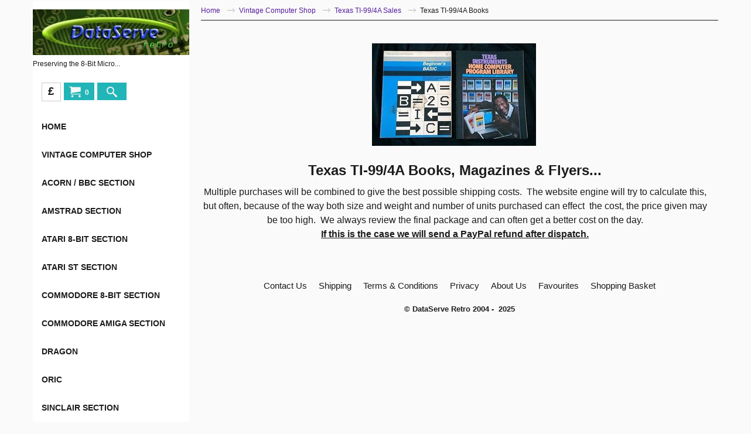

--- FILE ---
content_type: text/html
request_url: https://www.dataserve-retro.co.uk/contents/en-uk/d-33.html
body_size: 4832
content:
<ul class="idx2List"><li class="GC32"><a id="idx2D-2" sf:object="idx2" class="idx2" href="../../index.html" title=""><span>Home </span></a></li><li class="GC32"><a id="idx2D214" sf:object="idx2" class="idx2" href="d214_Retro-Computer-Shop.html" title=""><span>Vintage Computer Shop</span></a><ul><li class="GC34"><a id="idx2SubD11" sf:object="idx2Sub" class="idx2Sub" href="d11.html" title="Dataserve Retro shop and shipping details ..."><img src="../media/trans.gif" data-echo="../media/k_DataServe-Retro-Computer-Shop-228x152-2.jpg" id="ID11" name="ID11" border="0" alt="Dataserve Retro shop and shipping details ..." title="Dataserve Retro shop and shipping details ..." width="228" height="152" /><span>Shop Sales &amp; Shipping Details</span></a></li><li class="GC34"><a id="idx2SubD119" sf:object="idx2Sub" class="idx2Sub" href="d119.html" title=" All Acorn Electron Sales"><img src="../media/trans.gif" data-echo="../media/k_Electron-side-360x200.jpg" id="ID119" name="ID119" border="0" alt=" All Acorn Electron Sales" title=" All Acorn Electron Sales" width="360" height="200" /><span>Acorn Electron Sales</span></a><ul><li class="GC34"><a id="idx2SubD120" sf:object="idx2Sub" class="idx2Sub" href="d120.html" title="Acorn Electron systems, original manuals & system software..."><img src="../media/trans.gif" data-echo="../media/k_Acorn-Electron-228x152.jpg" id="ID120" name="ID120" border="0" alt="Acorn Electron systems, original manuals & system software..." title="Acorn Electron systems, original manuals & system software..." width="228" height="152" /><span>Acorn Electron Computers, Manuals &amp; System Software</span></a></li><li class="GC34"><a id="idx2SubD121" sf:object="idx2Sub" class="idx2Sub" href="d121.html" title="Electron spares, components, cables, leads & peripherals..."><img src="../media/trans.gif" data-echo="../media/k_Electron-Board-228x152.jpg" id="ID121" name="ID121" border="0" alt="Electron spares, components, cables, leads & peripherals..." title="Electron spares, components, cables, leads & peripherals..." width="228" height="152" /><span>Acorn Electron Spares &amp; Peripherals</span></a></li><li class="GC34"><a id="idx2SubD122" sf:object="idx2Sub" class="idx2Sub" href="d122.html" title="Acorn Electron software, games & utilities"><img src="../media/trans.gif" data-echo="../media/k_Electron-Games-228x152.png" id="ID122" name="ID122" border="0" alt="Acorn Electron software, games & utilities" title="Acorn Electron software, games & utilities" width="228" height="152" /><span>Acorn Electron Software</span></a></li><li class="GC34"><a id="idx2SubD123" sf:object="idx2Sub" class="idx2Sub" href="d123.html" title="Acorn Electron Books, Magazines & Leaflets..."><img src="../media/trans.gif" data-echo="../media/k_Acorn_Electron_Books-228x152.jpg" id="ID123" name="ID123" border="0" alt="Acorn Electron Books, Magazines & Leaflets..." title="Acorn Electron Books, Magazines & Leaflets..." width="228" height="152" /><span>Acorn Electron Books</span></a></li></ul></li><li class="GC34"><a id="idx2SubD127" sf:object="idx2Sub" class="idx2Sub" href="d127.html" title="All BBC Micro & Master Sales"><img src="../media/trans.gif" data-echo="../media/k_bbcmicro-360x200.jpg" id="ID127" name="ID127" border="0" alt="All BBC Micro & Master Sales" title="All BBC Micro & Master Sales" width="360" height="200" /><span>BBC Micro Sales</span></a><ul><li class="GC34"><a id="idx2SubD129" sf:object="idx2Sub" class="idx2Sub" href="d129.html" title="BBC Micro & Master systems, original manuals & system software..."><img src="../media/trans.gif" data-echo="../media/k_BBC-Model-B-228x152.jpg" id="ID129" name="ID129" border="0" alt="BBC Micro & Master systems, original manuals & system software..." title="BBC Micro & Master systems, original manuals & system software..." width="228" height="152" /><span>BBC Micro &amp; Master Computers, Manuals &amp; System Software</span></a></li><li class="GC34"><a id="idx2SubD17" sf:object="idx2Sub" class="idx2Sub" href="d17.html" title="BBC Micro / Master spares, components, cables, leads & peripherals..."><img src="../media/trans.gif" data-echo="../media/k_BBC-PSU-228x152.jpg" id="ID17" name="ID17" border="0" alt="BBC Micro / Master spares, components, cables, leads & peripherals..." title="BBC Micro / Master spares, components, cables, leads & peripherals..." width="228" height="152" /><span>BBC Micro &amp; Master - Spares &amp; Peripherals</span></a></li><li class="GC34"><a id="idx2SubD208" sf:object="idx2Sub" class="idx2Sub" href="d208.html" title="BBC Micro software, games & utilities..."><img src="../media/trans.gif" data-echo="../media/k_Elite-228x152.jpg" id="ID208" name="ID208" border="0" alt="BBC Micro software, games & utilities..." title="BBC Micro software, games & utilities..." width="228" height="152" /><span>BBC Micro - Software</span></a><ul><li class="GC34"><a id="idx2SubD128" sf:object="idx2Sub" class="idx2Sub" href="d128.html" title="BBC Micro Software, Games & Utilities on Cassette"><img src="../media/trans.gif" data-echo="../media/k_Repton-3-225x152.jpg" id="ID128" name="ID128" border="0" alt="BBC Micro Software, Games & Utilities on Cassette" title="BBC Micro Software, Games & Utilities on Cassette" width="228" height="152" /><span>BBC Micro Software on Cassette</span></a></li><li class="GC34"><a id="idx2SubD207" sf:object="idx2Sub" class="idx2Sub" href="d207.html" title="BBC Micro Software, Games & Utilities on Disk..."><img src="../media/trans.gif" data-echo="../media/k_300px-Elitebox-225x152.jpg" id="ID207" name="ID207" border="0" alt="BBC Micro Software, Games & Utilities on Disk..." title="BBC Micro Software, Games & Utilities on Disk..." width="228" height="152" /><span>BBC Micro Software on Disk</span></a></li></ul></li><li class="GC34"><a id="idx2SubD131" sf:object="idx2Sub" class="idx2Sub" href="d131.html" title="BBC Micro & Master - Books, Magazines & Flyers..."><img src="../media/trans.gif" data-echo="../media/k_BBC_Micro_Books-228x152.png" id="ID131" name="ID131" border="0" alt="BBC Micro & Master - Books, Magazines & Flyers..." title="BBC Micro & Master - Books, Magazines & Flyers..." width="228" height="152" /><span>BBC Micro &amp; Master - Books</span></a></li></ul></li><li class="GC34"><a id="idx2SubD22" sf:object="idx2Sub" class="idx2Sub" href="d22.html" title="All Amstrad CPC Sales"><img src="../media/trans.gif" data-echo="../media/k_Amstrad-CPC464-228x152.png" id="ID22" name="ID22" border="0" alt="All Amstrad CPC Sales" title="All Amstrad CPC Sales" width="228" height="152" /><span>Amstrad CPC 464 &amp; 6128 Sales</span></a><ul><li class="GC34"><a id="idx2SubD9" sf:object="idx2Sub" class="idx2Sub" href="d9.html" title="Amstrad CPC systems, original manuals & system software..."><img src="../media/trans.gif" data-echo="../media/k_00_amstrad_cpc464-360x200.jpg" id="ID9" name="ID9" border="0" alt="Amstrad CPC systems, original manuals & system software..." title="Amstrad CPC systems, original manuals & system software..." width="360" height="200" /><span>Amstrad CPC Computers, Manuals &amp; System Software</span></a></li><li class="GC34"><a id="idx2SubD18" sf:object="idx2Sub" class="idx2Sub" href="d18.html" title="Amstrad CPC spares, components, cables, leads & peripherals..."><img src="../media/trans.gif" data-echo="../media/k_Amstrad-464-Service-Kit-228x152-.jpg" id="ID18" name="ID18" border="0" alt="Amstrad CPC spares, components, cables, leads & peripherals..." title="Amstrad CPC spares, components, cables, leads & peripherals..." width="228" height="152" /><span>Amstrad CPC Spares &amp; Peripherals</span></a></li><li class="GC34"><a id="idx2SubD124" sf:object="idx2Sub" class="idx2Sub" href="d124.html" title="Amstrad CPC software, games & utilities..."><img src="../media/trans.gif" data-echo="../media/k_Amstrad_Games-228x152H.jpg" id="ID124" name="ID124" border="0" alt="Amstrad CPC software, games & utilities..." title="Amstrad CPC software, games & utilities..." width="228" height="152" /><span>Amstrad CPC Software</span></a><ul><li class="GC34"><a id="idx2SubD126" sf:object="idx2Sub" class="idx2Sub" href="d126.html" title="Amstrad CPC cassette based software, games & utilities..."><img src="../media/trans.gif" data-echo="../media/k_Sweevos-World-228x152.jpg" id="ID126" name="ID126" border="0" alt="Amstrad CPC cassette based software, games & utilities..." title="Amstrad CPC cassette based software, games & utilities..." width="228" height="152" /><span>Amstrad CPC Cassette Based Software</span></a></li><li class="GC34"><a id="idx2SubD125" sf:object="idx2Sub" class="idx2Sub" href="d125.html" title="Amstrad CPC disk based software, games & utilities..."><img src="../media/trans.gif" data-echo="../media/k_Batman-Amstrad-Disk-228x152.jpg" id="ID125" name="ID125" border="0" alt="Amstrad CPC disk based software, games & utilities..." title="Amstrad CPC disk based software, games & utilities..." width="228" height="152" /><span>Amstrad CPC Disk Based Software</span></a></li></ul></li><li class="GC34"><a id="idx2SubD130" sf:object="idx2Sub" class="idx2Sub" href="d130.html" title="Amstrad CPC Books, Magazines & Leaflets..."><img src="../media/trans.gif" data-echo="../media/k_insidebook-228x152.jpg" id="ID130" name="ID130" border="0" alt="Amstrad CPC Books, Magazines & Leaflets..." title="Amstrad CPC Books, Magazines & Leaflets..." width="228" height="152" /><span>Amstrad CPC Books</span></a></li></ul></li><li class="GC34"><a id="idx2SubD176" sf:object="idx2Sub" class="idx2Sub" href="d176.html" title="Sinclair ZX Spectrum Spares, Components, Cables & Leads..."><img src="../media/trans.gif" data-echo="../media/k_PCW-8256-228x152.jpg" id="ID176" name="ID176" border="0" alt="Sinclair ZX Spectrum Spares, Components, Cables & Leads..." title="Sinclair ZX Spectrum Spares, Components, Cables & Leads..." width="228" height="152" /><span>Amstrad PCW Sales</span></a></li><li class="GC34"><a id="idx2SubD178" sf:object="idx2Sub" class="idx2Sub" href="d178.html" title="All Atari 8-Bit Computer Sales"><img src="../media/trans.gif" data-echo="../media/k_Atari-800XL-228x152.jpg" id="ID178" name="ID178" border="0" alt="All Atari 8-Bit Computer Sales" title="All Atari 8-Bit Computer Sales" width="228" height="152" /><span>Atari 8-Bit Computer Sales</span></a><ul><li class="GC34"><a id="idx2SubD180" sf:object="idx2Sub" class="idx2Sub" href="d180.html" title="Atari systems, original manuals & system software..."><img src="../media/trans.gif" data-echo="../media/k_atari_800xl_logo-228x152.jpg" id="ID180" name="ID180" border="0" alt="Atari systems, original manuals & system software..." title="Atari systems, original manuals & system software..." width="228" height="152" /><span>Atari 400 / 800 Computers, Manuals &amp; System Software</span></a></li><li class="GC34"><a id="idx2SubD204" sf:object="idx2Sub" class="idx2Sub" href="d204.html" title="Atari 400 / 800 spares, components, cables, leads & peripherals..."><img src="../media/trans.gif" data-echo="../media/k_Atari-1010-Cassette-Drive-Belt-228x152.jpg" id="ID204" name="ID204" border="0" alt="Atari 400 / 800 spares, components, cables, leads & peripherals..." title="Atari 400 / 800 spares, components, cables, leads & peripherals..." width="228" height="152" /><span>Atari 400 / 800 Spares &amp; Peripherals</span></a></li><li class="GC34"><a id="idx2SubD181" sf:object="idx2Sub" class="idx2Sub" href="d181.html" title="Atari 400 / 800 Books, Magazines & Leaflets..."><img src="../media/trans.gif" data-echo="../media/k_Atari-Book-228x152.jpg" id="ID181" name="ID181" border="0" alt="Atari 400 / 800 Books, Magazines & Leaflets..." title="Atari 400 / 800 Books, Magazines & Leaflets..." width="228" height="152" /><span>Atari 400 / 800 Books</span></a></li></ul></li><li class="GC34"><a id="idx2SubD164" sf:object="idx2Sub" class="idx2Sub" href="d164.html" title="All Atari ST Sales"><img src="../media/trans.gif" data-echo="../media/k_Atari-ST-228x152.jpg" id="ID164" name="ID164" border="0" alt="All Atari ST Sales" title="All Atari ST Sales" width="228" height="152" /><span>Atari ST Sales</span></a><ul><li class="GC34"><a id="idx2SubD165" sf:object="idx2Sub" class="idx2Sub" href="d165.html" title="Atari ST systems, original manuals & system software..."><img src="../media/trans.gif" data-echo="../media/k_atari520st-228x152.jpg" id="ID165" name="ID165" border="0" alt="Atari ST systems, original manuals & system software..." title="Atari ST systems, original manuals & system software..." width="228" height="152" /><span>Atari ST Computers, Manuals &amp; System Software</span></a></li><li class="GC34"><a id="idx2SubD166" sf:object="idx2Sub" class="idx2Sub" href="d166.html" title="Atari ST spares, components, cables, leads & peripherals..."><img src="../media/trans.gif" data-echo="../media/k_RF-Lead-228x152.jpg" id="ID166" name="ID166" border="0" alt="Atari ST spares, components, cables, leads & peripherals..." title="Atari ST spares, components, cables, leads & peripherals..." width="228" height="152" /><span>Atari ST Spares &amp; Peripherals</span></a></li><li class="GC34"><a id="idx2SubD167" sf:object="idx2Sub" class="idx2Sub" href="d167.html" title="Atari ST software, games & utilities..."><img src="../media/trans.gif" data-echo="../media/k_Atari-ST-Game-228x152.jpg" id="ID167" name="ID167" border="0" alt="Atari ST software, games & utilities..." title="Atari ST software, games & utilities..." width="228" height="152" /><span>Atari ST Software</span></a></li><li class="GC34"><a id="idx2SubD168" sf:object="idx2Sub" class="idx2Sub" href="d168.html" title="Atari ST Books, Magazines & Leaflets..."><img src="../media/trans.gif" data-echo="../media/k_Atari-ST-Books-228x152.jpg" id="ID168" name="ID168" border="0" alt="Atari ST Books, Magazines & Leaflets..." title="Atari ST Books, Magazines & Leaflets..." width="228" height="152" /><span>Atari ST Books</span></a></li></ul></li><li class="GC34"><a id="idx2SubD138" sf:object="idx2Sub" class="idx2Sub" href="d138.html" title="All Commodore 8-Bit Computer Sales"><img src="../media/trans.gif" data-echo="../media/k_Commodore-64-228x152.jpg" id="ID138" name="ID138" border="0" alt="All Commodore 8-Bit Computer Sales" title="All Commodore 8-Bit Computer Sales" width="228" height="152" /><span>Commodore 8-Bit Computer Sales</span></a><ul><li class="GC34"><a id="idx2SubD132" sf:object="idx2Sub" class="idx2Sub" href="d132.html" title="Commodore 8-Bit systems, original manuals & system software..."><img src="../media/trans.gif" data-echo="../media/k_Commodore-64C-228x152.jpg" id="ID132" name="ID132" border="0" alt="Commodore 8-Bit systems, original manuals & system software..." title="Commodore 8-Bit systems, original manuals & system software..." width="228" height="152" /><span>Commodore 8-Bit Computers, Manuals &amp; System Software</span></a></li><li class="GC34"><a id="idx2SubD41" sf:object="idx2Sub" class="idx2Sub" href="d41.html" title="Commodore 8-Bit spares, components, cables, leads & peripherals..."><img src="../media/trans.gif" data-echo="../media/k_C2N-Datassette-_-Tape-Counter-Belt-Set-228x152.jpg" id="ID41" name="ID41" border="0" alt="Commodore 8-Bit spares, components, cables, leads & peripherals..." title="Commodore 8-Bit spares, components, cables, leads & peripherals..." width="228" height="152" /><span>Commodore 8-Bit Spares &amp; Peripherals</span></a></li><li class="GC34"><a id="idx2SubD134" sf:object="idx2Sub" class="idx2Sub" href="d134.html" title="Commodore 8-Bit Books, Magazines & Leaflets..."><img src="../media/trans.gif" data-echo="../media/k_Commodore-64-Books-228x152.jpg" id="ID134" name="ID134" border="0" alt="Commodore 8-Bit Books, Magazines & Leaflets..." title="Commodore 8-Bit Books, Magazines & Leaflets..." width="228" height="152" /><span>Commodore 8-Bit Books</span></a></li></ul></li><li class="GC34"><a id="idx2SubD133" sf:object="idx2Sub" class="idx2Sub" href="d133.html" title="All Commodore Amiga Sales"><img src="../media/trans.gif" data-echo="../media/k_amigaA500-228x152.jpg" id="ID133" name="ID133" border="0" alt="All Commodore Amiga Sales" title="All Commodore Amiga Sales" width="228" height="152" /><span>Commodore Amiga Sales</span></a><ul><li class="GC34"><a id="idx2SubD62" sf:object="idx2Sub" class="idx2Sub" href="d62.html" title="Amiga systems, original manuals & system software..."><img src="../media/trans.gif" data-echo="../media/k_amiga500-228x152.jpg" id="ID62" name="ID62" border="0" alt="Amiga systems, original manuals & system software..." title="Amiga systems, original manuals & system software..." width="228" height="152" /><span>Commodore Amiga Computers, Manuals &amp; System Software</span></a></li><li class="GC34"><a id="idx2SubD150" sf:object="idx2Sub" class="idx2Sub" href="d150.html" title="Amiga spares, components, cables, leads & peripherals..."><img src="../media/trans.gif" data-echo="../media/k_Amiga-To-SCART-Stereo-228x152.jpg" id="ID150" name="ID150" border="0" alt="Amiga spares, components, cables, leads & peripherals..." title="Amiga spares, components, cables, leads & peripherals..." width="228" height="152" /><span>Commodore Amiga Spares &amp; Peripherals</span></a></li><li class="GC34"><a id="idx2SubD137" sf:object="idx2Sub" class="idx2Sub" href="d137.html" title="Amiga Books, Magazines & Leaflets..."><img src="../media/trans.gif" data-echo="../media/k_amiga-books-228x152.jpg" id="ID137" name="ID137" border="0" alt="Amiga Books, Magazines & Leaflets..." title="Amiga Books, Magazines & Leaflets..." width="228" height="152" /><span>Commodore Amiga Books</span></a></li></ul></li><li class="GC34"><a id="idx2SubD169" sf:object="idx2Sub" class="idx2Sub" href="d169.html" title="All Dragon Sales"><img src="../media/trans.gif" data-echo="../media/k_Dragon-32-228x152.jpg" id="ID169" name="ID169" border="0" alt="All Dragon Sales" title="All Dragon Sales" width="228" height="152" /><span>Dragon Sales</span></a><ul><li class="GC34"><a id="idx2SubD171" sf:object="idx2Sub" class="idx2Sub" href="d171.html" title="Dragon systems, original manuals & system software..."><img src="../media/trans.gif" data-echo="../media/k_Dragon-64-228x152.jpg" id="ID171" name="ID171" border="0" alt="Dragon systems, original manuals & system software..." title="Dragon systems, original manuals & system software..." width="228" height="152" /><span>Dragon Computers, Manuals &amp; System Software</span></a></li><li class="GC34"><a id="idx2SubD170" sf:object="idx2Sub" class="idx2Sub" href="d170.html" title="Dragon spares, components, cables, leads & peripherals..."><img src="../media/trans.gif" data-echo="../media/k_DIN-To-Composite-RCA-228x152.jpg" id="ID170" name="ID170" border="0" alt="Dragon spares, components, cables, leads & peripherals..." title="Dragon spares, components, cables, leads & peripherals..." width="228" height="152" /><span>Dragon Spares &amp; Peripherals</span></a></li><li class="GC34"><a id="idx2SubD172" sf:object="idx2Sub" class="idx2Sub" href="d172.html" title="Dragon software, games & utilities..."><img src="../media/trans.gif" data-echo="../media/k_Dragon-Game-228x152.jpg" id="ID172" name="ID172" border="0" alt="Dragon software, games & utilities..." title="Dragon software, games & utilities..." width="228" height="152" /><span>Dragon Software</span></a></li><li class="GC34"><a id="idx2SubD173" sf:object="idx2Sub" class="idx2Sub" href="d173.html" title="Dragon Books, Magazines & Leaflets..."><img src="../media/trans.gif" data-echo="../media/k_Dragon-32-Book-228x152.jpg" id="ID173" name="ID173" border="0" alt="Dragon Books, Magazines & Leaflets..." title="Dragon Books, Magazines & Leaflets..." width="228" height="152" /><span>Dragon Books</span></a></li></ul></li><li class="GC34"><a id="idx2SubD210" sf:object="idx2Sub" class="idx2Sub" href="d210.html" title=""><img src="../media/trans.gif" data-echo="../media/k_Oric-1-Computer-228x152.jpg" id="ID210" name="ID210" border="0" alt="" title="" width="228" height="152" /><span>Oric Sales</span></a><ul><li class="GC34"><a id="idx2SubD222" sf:object="idx2Sub" class="idx2Sub" href="d222_Oric-1-_-Atmos-Spares.html" title=""><img src="../media/trans.gif" data-echo="../media/k_Oric-Cassette-Leads-228x152.jpg" id="ID222" name="ID222" border="0" alt="" title="" width="228" height="152" /><span>Oric 1 &amp; Atmos Spares</span></a></li><li class="GC34"><a id="idx2SubD211" sf:object="idx2Sub" class="idx2Sub" href="d211.html" title="Oric Books, Magazines & Leaflets..."><img src="../media/trans.gif" data-echo="../media/k_Learning-To-Use-The-Oric-1-Computer-228x152.jpg" id="ID211" name="ID211" border="0" alt="Oric Books, Magazines & Leaflets..." title="Oric Books, Magazines & Leaflets..." width="228" height="152" /><span>Oric Books</span></a></li></ul></li><li class="GC34"><a id="idx2SubD23" sf:object="idx2Sub" class="idx2Sub" href="d23.html" title="All Sinclair Sales"><img src="../media/trans.gif" data-echo="../media/k_Issue-1-Spectrum-16K-228x152.jpg" id="ID23" name="ID23" border="0" alt="All Sinclair Sales" title="All Sinclair Sales" width="228" height="152" /><span>Sinclair Sales (all models)</span></a><ul><li class="GC34"><a id="idx2SubD140" sf:object="idx2Sub" class="idx2Sub" href="d140.html" title="All Sinclair ZX81 Computer Sales"><img src="../media/trans.gif" data-echo="../media/k_ZX81-228x152.jpg" id="ID140" name="ID140" border="0" alt="All Sinclair ZX81 Computer Sales" title="All Sinclair ZX81 Computer Sales" width="228" height="152" /><span>Sinclair ZX80, ZX81 Sales</span></a><ul><li class="GC34"><a id="idx2SubD142" sf:object="idx2Sub" class="idx2Sub" href="d142.html" title="ZX81 systems, original manuals & system software..."><img src="../media/trans.gif" data-echo="../media/k_ZX81-KYB-228x152.jpg" id="ID142" name="ID142" border="0" alt="ZX81 systems, original manuals & system software..." title="ZX81 systems, original manuals & system software..." width="228" height="152" /><span>Sinclair ZX80, ZX81 Computers, Manuals &amp; System Software</span></a></li><li class="GC34"><a id="idx2SubD174" sf:object="idx2Sub" class="idx2Sub" href="d174.html" title="ZX81 spares, components, cables, leads & peripherals..."><img src="../media/trans.gif" data-echo="../media/k_ZX81-main-board-power-socket-228x152.jpg" id="ID174" name="ID174" border="0" alt="ZX81 spares, components, cables, leads & peripherals..." title="ZX81 spares, components, cables, leads & peripherals..." width="228" height="152" /><span>Sinclair ZX80, ZX81 Spares &amp; Peripherals</span></a></li><li class="GC34"><a id="idx2SubD144" sf:object="idx2Sub" class="idx2Sub" href="d144.html" title="ZX81 software, games & utilities..."><img src="../media/trans.gif" data-echo="../media/k_ZX81-Flight-Sim-228x152.jpg" id="ID144" name="ID144" border="0" alt="ZX81 software, games & utilities..." title="ZX81 software, games & utilities..." width="228" height="152" /><span>Sinclair ZX80, ZX81 Software</span></a></li><li class="GC34"><a id="idx2SubD39" sf:object="idx2Sub" class="idx2Sub" href="d39.html" title="ZX81 Books, Magazines & Leaflets..."><img src="../media/trans.gif" data-echo="../media/k_The-Century-Computer-Couse-ZX81-228x152.jpg" id="ID39" name="ID39" border="0" alt="ZX81 Books, Magazines & Leaflets..." title="ZX81 Books, Magazines & Leaflets..." width="228" height="152" /><span>Sinclair ZX80, ZX81 - Books</span></a></li></ul></li><li class="GC34"><a id="idx2SubD139" sf:object="idx2Sub" class="idx2Sub" href="d139.html" title="All Sinclair ZX Spectrum Sales"><img src="../media/trans.gif" data-echo="../media/k_Issue-1-Spectrum-16K-228x152.jpg" id="ID139" name="ID139" border="0" alt="All Sinclair ZX Spectrum Sales" title="All Sinclair ZX Spectrum Sales" width="228" height="152" /><span>Sinclair ZX Spectrum Sales</span></a><ul><li class="GC34"><a id="idx2SubD3" sf:object="idx2Sub" class="idx2Sub" href="d3.html" title="Sinclair Spectrum systems, original manuals & system software..."><img src="../media/trans.gif" data-echo="../media/k_Spectrum-KYB-228x152.jpg" id="ID3" name="ID3" border="0" alt="Sinclair Spectrum systems, original manuals & system software..." title="Sinclair Spectrum systems, original manuals & system software..." width="228" height="152" /><span>Sinclair ZX Spectrum Computers, Manuals &amp; System Software</span></a></li><li class="GC34"><a id="idx2SubD146" sf:object="idx2Sub" class="idx2Sub" href="d146.html" title="Spectrum spares, components, cables & leads..."><img src="../media/trans.gif" data-echo="../media/k_Spectrum-Membrane-228x152.jpg" id="ID146" name="ID146" border="0" alt="Spectrum spares, components, cables & leads..." title="Spectrum spares, components, cables & leads..." width="228" height="152" /><span>Sinclair ZX Spectrum Spares</span></a><ul><li class="GC34"><a id="idx2SubD212" sf:object="idx2Sub" class="idx2Sub" href="d212_Spectrum-16K-_-48K-Rubber-Key-Model-Spares.html" title="Spectrum 16K, 48K, Spectrum+ and 128 spares, components, cables & leads..."><img src="../media/trans.gif" data-echo="../media/k_ZX-Close-228x152.jpg" id="ID212" name="ID212" border="0" alt="Spectrum 16K, 48K, Spectrum+ and 128 spares, components, cables & leads..." title="Spectrum 16K, 48K, Spectrum+ and 128 spares, components, cables & leads..." width="228" height="152" /><span>Spectrum 16K, 48K, Spectrum+ and 128 Spares</span></a></li><li class="GC34"><a id="idx2SubD8" sf:object="idx2Sub" class="idx2Sub" href="d8.html" title="Spectrum +2, +2A, and +2B spares, components, cables & leads..."><img src="../media/trans.gif" data-echo="../media/k_Spectrum-_2A-228x152.jpg" id="ID8" name="ID8" border="0" alt="Spectrum +2, +2A, and +2B spares, components, cables & leads..." title="Spectrum +2, +2A, and +2B spares, components, cables & leads..." width="228" height="152" /><span>Spectrum +2, +2A, and +2B Spares</span></a></li><li class="GC34"><a id="idx2SubD51" sf:object="idx2Sub" class="idx2Sub" href="d51.html" title="Spectrum +3 spares, components, cables & leads..."><img src="../media/trans.gif" data-echo="../media/k__3-Disk-Housing-228x152.jpg" id="ID51" name="ID51" border="0" alt="Spectrum +3 spares, components, cables & leads..." title="Spectrum +3 spares, components, cables & leads..." width="228" height="152" /><span>Spectrum +3 Spares</span></a></li></ul></li><li class="GC34"><a id="idx2SubD10" sf:object="idx2Sub" class="idx2Sub" href="d10.html" title="Peripherals & add-ons for the Sinclair computer range."><img src="../media/trans.gif" data-echo="../media/k_Joystick-Interface-228x152.jpg" id="ID10" name="ID10" border="0" alt="Peripherals & add-ons for the Sinclair computer range." title="Peripherals & add-ons for the Sinclair computer range." width="228" height="152" /><span>Sinclair ZX Spectrum Peripherals</span></a></li><li class="GC34"><a id="idx2SubD71" sf:object="idx2Sub" class="idx2Sub" href="d71.html" title="Spectrum software, games & utilities..."><img src="../media/trans.gif" data-echo="../media/k_Manic-Miner-228x152.jpg" id="ID71" name="ID71" border="0" alt="Spectrum software, games & utilities..." title="Spectrum software, games & utilities..." width="228" height="152" /><span>Sinclair ZX Spectrum - Software</span></a><ul><li class="GC34"><a id="idx2SubD72" sf:object="idx2Sub" class="idx2Sub" href="d72.html" title="Games which will run on a 16K spectrum."><img src="../media/trans.gif" data-echo="../media/k_JetPack-Gp2-228x152.gif" id="ID72" name="ID72" border="0" alt="Games which will run on a 16K spectrum." title="Games which will run on a 16K spectrum." width="228" height="152" /><span>Sinclair Spectrum 16K Games</span></a></li><li class="GC34"><a id="idx2SubD73" sf:object="idx2Sub" class="idx2Sub" href="d73.html" title="Games which will run on a 48K spectrum."><img src="../media/trans.gif" data-echo="../media/k_Manic_Miner_228x152.png" id="ID73" name="ID73" border="0" alt="Games which will run on a 48K spectrum." title="Games which will run on a 48K spectrum." width="228" height="152" /><span>Sinclair Spectrum 16K &amp; 48K Cassette</span></a></li><li class="GC34"><a id="idx2SubD118" sf:object="idx2Sub" class="idx2Sub" href="d118.html" title="Games specifically tested on on a spectrum 128."><img src="../media/trans.gif" data-echo="../media/k_Neverending-Story-228x152.jpg" id="ID118" name="ID118" border="0" alt="Games specifically tested on on a spectrum 128." title="Games specifically tested on on a spectrum 128." width="228" height="152" /><span>Sinclair Spectrum 128K Cassettes</span></a></li><li class="GC34"><a id="idx2SubD189" sf:object="idx2Sub" class="idx2Sub" href="d189.html" title="Spectrum business, educational and application software."><img src="../media/trans.gif" data-echo="../media/k_Tasword-Two.jpg" id="ID189" name="ID189" border="0" alt="Spectrum business, educational and application software." title="Spectrum business, educational and application software." width="228" height="152" /><span>Sinclair Spectrum 48K Educational Application Software</span></a></li><li class="GC34"><a id="idx2SubD175" sf:object="idx2Sub" class="idx2Sub" href="d175.html" title="Spectrum +3 software on disk."><img src="../media/trans.gif" data-echo="../media/k_Double-Dragon-228x152.jpg" id="ID175" name="ID175" border="0" alt="Spectrum +3 software on disk." title="Spectrum +3 software on disk." width="228" height="152" /><span>Sinclair Spectrum +3 Disk Software</span></a></li></ul></li><li class="GC34"><a id="idx2SubD21" sf:object="idx2Sub" class="idx2Sub" href="d21.html" title="Spectrum Books, Magazines & Leaflets..."><img src="../media/trans.gif" data-echo="../media/k_Spectrum-Books-228x152.jpg" id="ID21" name="ID21" border="0" alt="Spectrum Books, Magazines & Leaflets..." title="Spectrum Books, Magazines & Leaflets..." width="228" height="152" /><span>Sinclair ZX Spectrum Books</span></a></li></ul></li><li class="GC34"><a id="idx2SubD141" sf:object="idx2Sub" class="idx2Sub" href="d141.html" title="All Sinclair QL Sales"><img src="../media/trans.gif" data-echo="../media/k_Sinclair-QL-2-228x152.jpg" id="ID141" name="ID141" border="0" alt="All Sinclair QL Sales" title="All Sinclair QL Sales" width="228" height="152" /><span>Sinclair QL Sales</span></a><ul><li class="GC34"><a id="idx2SubD143" sf:object="idx2Sub" class="idx2Sub" href="d143.html" title="QL systems, original manuals & system software..."><img src="../media/trans.gif" data-echo="../media/k_Sinclair-QL-Box-228x152.jpg" id="ID143" name="ID143" border="0" alt="QL systems, original manuals & system software..." title="QL systems, original manuals & system software..." width="228" height="152" /><span>Sinclair QL Computers, Manuals &amp; System Software</span></a></li><li class="GC34"><a id="idx2SubD88" sf:object="idx2Sub" class="idx2Sub" href="d88.html" title="QL spares, components, cables, leads & peripherals..."><img src="../media/trans.gif" data-echo="../media/k_Sinclair-QL-KYB-Membrane-228x152.jpg" id="ID88" name="ID88" border="0" alt="QL spares, components, cables, leads & peripherals..." title="QL spares, components, cables, leads & peripherals..." width="228" height="152" /><span>Sinclair QL Spares &amp; Peripherals</span></a></li><li class="GC34"><a id="idx2SubD145" sf:object="idx2Sub" class="idx2Sub" href="d145.html" title="QL software, games & utilities..."><img src="../media/trans.gif" data-echo="../media/k_QL-Game-228x152.jpg" id="ID145" name="ID145" border="0" alt="QL software, games & utilities..." title="QL software, games & utilities..." width="228" height="152" /><span>Sinclair QL Software</span></a></li><li class="GC34"><a id="idx2SubD49" sf:object="idx2Sub" class="idx2Sub" href="d49.html" title="QL Books, Magazines & Leaflets..."><img src="../media/trans.gif" data-echo="../media/k_Advanced-Programming-With-The-Sinclair-QL-228x152-.jpg" id="ID49" name="ID49" border="0" alt="QL Books, Magazines & Leaflets..." title="QL Books, Magazines & Leaflets..." width="228" height="152" /><span>Sinclair QL Books</span></a></li></ul></li></ul></li><li class="GC34"><a id="idx2SubD159" sf:object="idx2Sub" class="idx2Sub" href="d159.html" title="All Tandy TRS-80 Sales"><img src="../media/trans.gif" data-echo="../media/k_TRS-80-Colour-Cpmputer-2-228x152.gif" id="ID159" name="ID159" border="0" alt="All Tandy TRS-80 Sales" title="All Tandy TRS-80 Sales" width="228" height="152" /><span>Tandy TRS-80 Sales</span></a><ul><li class="GC34"><a id="idx2SubD160" sf:object="idx2Sub" class="idx2Sub" href="d160.html" title="TRS-80 systems, original manuals & system software..."><img src="../media/trans.gif" data-echo="../media/k_TRS-80_Color_Computer_2-228x152.jpg" id="ID160" name="ID160" border="0" alt="TRS-80 systems, original manuals & system software..." title="TRS-80 systems, original manuals & system software..." width="228" height="152" /><span>Tandy TRS-80 Computers, Manuals &amp; System Software</span></a></li><li class="GC34"><a id="idx2SubD161" sf:object="idx2Sub" class="idx2Sub" href="d161.html" title="TRS-80 spares, components, cables, leads & peripherals..."><img src="../media/trans.gif" data-echo="../media/k_TRS-80-Parts-228x152.jpg" id="ID161" name="ID161" border="0" alt="TRS-80 spares, components, cables, leads & peripherals..." title="TRS-80 spares, components, cables, leads & peripherals..." width="228" height="152" /><span>Tandy TRS-80 Spares &amp; Peripherals</span></a></li><li class="GC34"><a id="idx2SubD162" sf:object="idx2Sub" class="idx2Sub" href="d162.html" title="TRS-80 software, games & utilities..."><img src="../media/trans.gif" data-echo="../media/k_Kong-TRS-80-228x152.jpg" id="ID162" name="ID162" border="0" alt="TRS-80 software, games & utilities..." title="TRS-80 software, games & utilities..." width="228" height="152" /><span>Tandy TRS-80 Software</span></a></li><li class="GC34"><a id="idx2SubD163" sf:object="idx2Sub" class="idx2Sub" href="d163.html" title="TRS-80 Books, Magazines & Leaflets..."><img src="../media/trans.gif" data-echo="../media/k_TRS-80_Color_Computer_Assembly_Language_Programming-228x152.jpg" id="ID163" name="ID163" border="0" alt="TRS-80 Books, Magazines & Leaflets..." title="TRS-80 Books, Magazines & Leaflets..." width="228" height="152" /><span>Tandy TRS-80 Books</span></a></li></ul></li><li class="GC34"><a id="idx2SubD148" sf:object="idx2Sub" class="idx2Sub" href="d148.html" title="All Tatung Einstein Sales"><img src="../media/trans.gif" data-echo="../media/k_Tatung-Einstein-228x152.jpg" id="ID148" name="ID148" border="0" alt="All Tatung Einstein Sales" title="All Tatung Einstein Sales" width="228" height="152" /><span>Tatung Einstein Sales</span></a><ul><li class="GC34"><a id="idx2SubD151" sf:object="idx2Sub" class="idx2Sub" href="d151.html" title="Tatung Einstein systems, original manuals & system software..."><img src="../media/trans.gif" data-echo="../media/k_Tatung_Einstein_FD-228x152.jpg" id="ID151" name="ID151" border="0" alt="Tatung Einstein systems, original manuals & system software..." title="Tatung Einstein systems, original manuals & system software..." width="228" height="152" /><span>Tatung Einstein Computers, Manuals &amp; System Software</span></a></li><li class="GC34"><a id="idx2SubD152" sf:object="idx2Sub" class="idx2Sub" href="d152.html" title="Tatung Einstein spares, components, cables, leads & peripherals..."><img src="../media/trans.gif" data-echo="../media/k_tatung-einstein-80-column-monochrome-card-228x152.jpg" id="ID152" name="ID152" border="0" alt="Tatung Einstein spares, components, cables, leads & peripherals..." title="Tatung Einstein spares, components, cables, leads & peripherals..." width="228" height="152" /><span>Tatung Einstein Spares &amp; Peripherals</span></a></li><li class="GC34"><a id="idx2SubD153" sf:object="idx2Sub" class="idx2Sub" href="d153.html" title="Tatung Einstein Books, Magazines & Leaflets..."><img src="../media/trans.gif" data-echo="../media/k_Hardware-Tatung-Einstein-TC-01-228x152.jpg" id="ID153" name="ID153" border="0" alt="Tatung Einstein Books, Magazines & Leaflets..." title="Tatung Einstein Books, Magazines & Leaflets..." width="228" height="152" /><span>Tatung Einstein Books</span></a></li></ul></li><li class="GC34"><a id="idx2SubD154" sf:object="idx2Sub" class="idx2Sub" href="d154.html" title="All Texas TI-99/4A Sales"><img src="../media/trans.gif" data-echo="../media/k_TI99-IMG_228x152.jpg" id="ID154" name="ID154" border="0" alt="All Texas TI-99/4A Sales" title="All Texas TI-99/4A Sales" width="228" height="152" /><span>Texas TI-99/4A Sales</span></a><ul><li class="GC34"><a id="idx2SubD155" sf:object="idx2Sub" class="idx2Sub" href="d155.html" title="Texas TI-99/4A systems, original manuals & system software..."><img src="../media/trans.gif" data-echo="../media/k_TI99A-Computer-228x152.jpg" id="ID155" name="ID155" border="0" alt="Texas TI-99/4A systems, original manuals & system software..." title="Texas TI-99/4A systems, original manuals & system software..." width="228" height="152" /><span>Texas TI-99/4A Computers, Manuals &amp; System Software</span></a></li><li class="GC34"><a id="idx2SubD156" sf:object="idx2Sub" class="idx2Sub" href="d156.html" title="Texas TI-99/4A spares, components, cables, leads & peripherals..."><img src="../media/trans.gif" data-echo="../media/k_texas_ti99_4a-motherboard-228x152.jpg" id="ID156" name="ID156" border="0" alt="Texas TI-99/4A spares, components, cables, leads & peripherals..." title="Texas TI-99/4A spares, components, cables, leads & peripherals..." width="228" height="152" /><span>Texas TI-99/4A Spares &amp; Peripherals</span></a></li><li class="GC34"><a id="idx2SubD157" sf:object="idx2Sub" class="idx2Sub" href="d157.html" title="Texas TI-99/4A software, games & utilities..."><img src="../media/trans.gif" data-echo="../media/k_DonkeyKong3-228x152.png" id="ID157" name="ID157" border="0" alt="Texas TI-99/4A software, games & utilities..." title="Texas TI-99/4A software, games & utilities..." width="228" height="152" /><span>Texas TI-99/4A Software</span></a></li><li class="GC34"><a id="idx2SubD158" sf:object="idx2Sub" class="idx2Sub" href="d158.html" title="Texas TI-99/4A Books, Magazines & Leaflets..."><img src="../media/trans.gif" data-echo="../media/k_Using-and-Programming-The-TI994A-228x152.jpg" id="ID158" name="ID158" border="0" alt="Texas TI-99/4A Books, Magazines & Leaflets..." title="Texas TI-99/4A Books, Magazines & Leaflets..." width="228" height="152" /><span>Texas TI-99/4A Books</span></a></li></ul></li><li class="GC34"><a id="idx2SubD13" sf:object="idx2Sub" class="idx2Sub" href="d13.html" title=" Media...5.25&quot;, 3.5&quot;, & 3&quot; floppy disks, Microdrive & Wafadrive cartridges  and computer cassettes..."><img src="../media/trans.gif" data-echo="../media/k_floppy-04b-360x200.jpg" id="ID13" name="ID13" border="0" alt=" Media...5.25&quot;, 3.5&quot;, & 3&quot; floppy disks, Microdrive & Wafadrive cartridges  and computer cassettes..." title=" Media...5.25&quot;, 3.5&quot;, & 3&quot; floppy disks, Microdrive & Wafadrive cartridges  and computer cassettes..." width="360" height="200" /><span>Media Sales - Disks, Cartridges, Wafas, etc... </span></a><ul><li class="GC34"><a id="idx2SubD50" sf:object="idx2Sub" class="idx2Sub" href="d50.html" title="CF2 3&quot; Disks  Selection"><img src="../media/trans.gif" data-echo="../media/k_CF-2-Amstrad-disks-228x152.jpg" id="ID50" name="ID50" border="0" alt="CF2 3&quot; Disks  Selection" title="CF2 3&quot; Disks  Selection" width="228" height="152" /><span>Floppy Disks</span></a></li><li class="GC34"><a id="idx2SubD185" sf:object="idx2Sub" class="idx2Sub" href="d185.html" title=" Sinclair Microdrive Cartridges..."><img src="../media/trans.gif" data-echo="../media/k_microdrive-cartridge-360x200.jpg" id="ID185" name="ID185" border="0" alt=" Sinclair Microdrive Cartridges..." title=" Sinclair Microdrive Cartridges..." width="360" height="200" /><span>Cartridges and Wafas</span></a></li><li class="GC34"><a id="idx2SubD186" sf:object="idx2Sub" class="idx2Sub" href="d186.html" title=" C15 Computer Cassettes..."><img src="../media/trans.gif" data-echo="../media/k_Compact-Cassette-360x200.png" id="ID186" name="ID186" border="0" alt=" C15 Computer Cassettes..." title=" C15 Computer Cassettes..." width="360" height="200" /><span>C15 Cassettes</span></a></li></ul></li><li class="GC34"><a id="idx2SubD218" sf:object="idx2Sub" class="idx2Sub" href="d218_Cassette-Recorder-Spares.html" title=""><img src="../media/trans.gif" data-echo="../media/k_Sony-TCM-939-228x152.jpg" id="ID218" name="ID218" border="0" alt="" title="" width="228" height="152" /><span>Vintage Audio &amp; Cassette Spares</span></a></li><li class="GC34"><a id="idx2SubD36" sf:object="idx2Sub" class="idx2Sub" href="d36.html" title="Other Retro Computer sales which don&#39;t fit into the main sections of the site"><img src="../media/trans.gif" data-echo="../media/k_the friendly computer book 360x200_.jpg" id="ID36" name="ID36" border="0" alt="Other Retro Computer sales which don&#39;t fit into the main sections of the site" title="Other Retro Computer sales which don&#39;t fit into the main sections of the site" width="360" height="200" /><span>Miscellaneous Retro Computer Sales</span></a></li></ul></li><li class="GC32"><a id="idx2D27" sf:object="idx2" class="idx2" href="d27.html" title=""><span>Acorn / BBC Section</span></a><ul><li class="GC34"><a id="idx2SubD2" sf:object="idx2Sub" class="idx2Sub" href="d2.html" title=""><img src="../media/trans.gif" data-echo="../media/k_Acorn-Logo-350.png" id="ID2" name="ID2" border="0" alt="" title="" width="350" height="122" /><span>Acorn History</span></a></li><li class="GC34"><a id="idx2SubD94" sf:object="idx2Sub" class="idx2Sub" href="d94.html" title=""><img src="../media/trans.gif" data-echo="../media/k_BBC-Micro-Facing-Right-228x152.jpg" id="ID94" name="ID94" border="0" alt="" title="" width="228" height="152" /><span>The BBC Micro</span></a></li></ul></li><li class="GC32"><a id="idx2D28" sf:object="idx2" class="idx2" href="d28.html" title="The Sinclair History, Technical and Sales Section of the Website"><span>Amstrad Section</span></a><ul><li class="GC34"><a id="idx2SubD16" sf:object="idx2Sub" class="idx2Sub" href="d16.html" title=""><img src="../media/trans.gif" data-echo="../media/k_Amstrad-CPC-Logo.png" id="ID16" name="ID16" border="0" alt="" title="" width="480" height="360" /><span>Amstrad CPC History</span></a></li><li class="GC34"><a id="idx2SubD70" sf:object="idx2Sub" class="idx2Sub" href="d70.html" title=""><img src="../media/trans.gif" data-echo="../media/k_EME-150A-228x152.jpg" id="ID70" name="ID70" border="0" alt="" title="" width="228" height="152" /><span>Servicing the Amstrad CPC6128 Disk Drive</span></a></li></ul></li><li class="GC32"><a id="idx2D197" sf:object="idx2" class="idx2" href="d197.html" title=""><span>Atari 8-Bit Section</span></a></li><li class="GC32"><a id="idx2D198" sf:object="idx2" class="idx2" href="d198.html" title=""><span>Atari ST Section</span></a></li><li class="GC32"><a id="idx2D47" sf:object="idx2" class="idx2" href="d47.html" title="The 8-Bit Commodore History, Technical and Sales Section of the Website"><span>Commodore 8-Bit Section</span></a></li><li class="GC32"><a id="idx2D199" sf:object="idx2" class="idx2" href="d199.html" title="The Commodore Amiga History, Technical and Sales Section of the Website"><span>Commodore Amiga Section</span></a></li><li class="GC32"><a id="idx2D177" sf:object="idx2" class="idx2" href="d177.html" title=" The Dragon History, Technical and Sales Section of the Website"><span>Dragon</span></a></li><li class="GC32"><a id="idx2D209" sf:object="idx2" class="idx2" href="d209.html" title=""><span>Oric</span></a></li><li class="GC32"><a id="idx2D1" sf:object="idx2" class="idx2" href="d1.html" title="The Sinclair History, Technical and Sales Section of the Website"><span>Sinclair Section</span></a><ul><li class="GC34"><a id="idx2SubD216" sf:object="idx2Sub" class="idx2Sub" href="d216_Sinclair-History.html" title=""><img src="../media/trans.gif" data-echo="../media/k_Sinclair-New-Logo-228x152.jpg" id="ID216" name="ID216" border="0" alt="" title="" width="228" height="152" /><span>Sinclair History</span></a></li><li class="GC34"><a id="idx2SubD200" sf:object="idx2Sub" class="idx2Sub" href="d200.html" title="The Sinclair History, Technical and Sales Section of the Website"><img src="../media/trans.gif" data-echo="../media/k_Issue-2-Spectrum-Board-228x152.jpg" id="ID200" name="ID200" border="0" alt="The Sinclair History, Technical and Sales Section of the Website" title="The Sinclair History, Technical and Sales Section of the Website" width="228" height="152" /><span>Sinclair Technical Information</span></a><ul><li class="GC34"><a id="idx2SubD63" sf:object="idx2Sub" class="idx2Sub" href="d63.html" title=""><img src="../media/trans.gif" data-echo="../media/k_ZX80-228x152.jpg" id="ID63" name="ID63" border="0" alt="" title="" width="228" height="152" /><span>Sinclair ZX80</span></a></li><li class="GC34"><a id="idx2SubD4" sf:object="idx2Sub" class="idx2Sub" href="d4.html" title=""><img src="../media/trans.gif" data-echo="../media/k_ZX81-Computer-228x152.jpg" id="ID4" name="ID4" border="0" alt="" title="" width="228" height="152" /><span>Sinclair ZX81</span></a></li><li class="GC34"><a id="idx2SubD5" sf:object="idx2Sub" class="idx2Sub" href="d5.html" title=""><img src="../media/trans.gif" data-echo="../media/k_Issue-1-Spectrum-16K-228x152.jpg" id="ID5" name="ID5" border="0" alt="" title="" width="228" height="152" /><span>Sinclair ZX Spectrum 16K &amp; 48K</span></a></li><li class="GC34"><a id="idx2SubD65" sf:object="idx2Sub" class="idx2Sub" href="d65.html" title=""><img src="../media/trans.gif" data-echo="../media/k_Sinclair-Spectrum_-258x152.jpg" id="ID65" name="ID65" border="0" alt="" title="" width="228" height="152" /><span>Sinclair ZX Spectrum+ 48K</span></a></li><li class="GC34"><a id="idx2SubD64" sf:object="idx2Sub" class="idx2Sub" href="d64.html" title="Sinclair ZX Spectrum+ 128 Technical Information"><img src="../media/trans.gif" data-echo="../media/k_Spectrum-128-Keys-228x152.jpg" id="ID64" name="ID64" border="0" alt="Sinclair ZX Spectrum+ 128 Technical Information" title="Sinclair ZX Spectrum+ 128 Technical Information" width="228" height="152" /><span>Sinclair ZX Spectrum 128</span></a></li><li class="GC34"><a id="idx2SubD55" sf:object="idx2Sub" class="idx2Sub" href="d55.html" title="Sinclair ZX Spectrum +2 128K Techinal Information"><img src="../media/trans.gif" data-echo="../media/k_Spectrum-_2-228x152.jpg" id="ID55" name="ID55" border="0" alt="Sinclair ZX Spectrum +2 128K Techinal Information" title="Sinclair ZX Spectrum +2 128K Techinal Information" width="228" height="152" /><span>Sinclair ZX Spectrum +2 128K</span></a></li><li class="GC34"><a id="idx2SubD56" sf:object="idx2Sub" class="idx2Sub" href="d56.html" title="Sinclair ZX Spectrum +3 128K Technical Information"><img src="../media/trans.gif" data-echo="../media/k_Sinclair-Spectrum-_3-228x152.jpg" id="ID56" name="ID56" border="0" alt="Sinclair ZX Spectrum +3 128K Technical Information" title="Sinclair ZX Spectrum +3 128K Technical Information" width="228" height="152" /><span>Sinclair ZX Spectrum +3 128K</span></a></li><li class="GC34"><a id="idx2SubD66" sf:object="idx2Sub" class="idx2Sub" href="d66.html" title="Spectrum +2A and +2B Technical Information"><img src="../media/trans.gif" data-echo="../media/k_Spectrum-_2A-228x152.jpg" id="ID66" name="ID66" border="0" alt="Spectrum +2A and +2B Technical Information" title="Spectrum +2A and +2B Technical Information" width="228" height="152" /><span>Sinclair ZX Spectrum +2A and +2B</span></a></li><li class="GC34"><a id="idx2SubD6" sf:object="idx2Sub" class="idx2Sub" href="d6.html" title="Sinclair Interface 1 & Microdrive Technical Information"><img src="../media/trans.gif" data-echo="../media/k_Spectrum-Microdrive-228x152.jpg" id="ID6" name="ID6" border="0" alt="Sinclair Interface 1 & Microdrive Technical Information" title="Sinclair Interface 1 & Microdrive Technical Information" width="228" height="152" /><span>Sinclair Interface 1 &amp; Microdrive</span></a></li><li class="GC34"><a id="idx2SubD58" sf:object="idx2Sub" class="idx2Sub" href="d58.html" title="Rotronics Wafadrive Techical Information"><img src="../media/trans.gif" data-echo="../media/k_Wafadrive-228x152.jpg" id="ID58" name="ID58" border="0" alt="Rotronics Wafadrive Techical Information" title="Rotronics Wafadrive Techical Information" width="228" height="152" /><span>Rotronics Wafadrive</span></a></li></ul></li><li class="GC34"><a id="idx2SubD201" sf:object="idx2Sub" class="idx2Sub" href="d201.html" title=""><img src="../media/trans.gif" data-echo="../media/k_Disk-Drive-Repair-228x152.jpg" id="ID201" name="ID201" border="0" alt="" title="" width="228" height="152" /><span>Sinclair Repairs &amp; Servicing</span></a><ul><li class="GC34"><a id="idx2SubD29" sf:object="idx2Sub" class="idx2Sub" href="d29.html" title=""><img src="../media/trans.gif" data-echo="../media/k_Issue-2-Spectrum-Board-228x152.jpg" id="ID29" name="ID29" border="0" alt="" title="" width="228" height="152" /><span>Spectrum Tuning &amp; Colour Adjustment</span></a></li><li class="GC34"><a id="idx2SubD31" sf:object="idx2Sub" class="idx2Sub" href="d31.html" title=""><img src="../media/trans.gif" data-echo="../media/k_Spectrum-Membrane-228x152.jpg" id="ID31" name="ID31" border="0" alt="" title="" width="228" height="152" /><span>Keyboard Membrane Replacement - Rubber Key Spectrum</span></a></li><li class="GC34"><a id="idx2SubD32" sf:object="idx2Sub" class="idx2Sub" href="d32.html" title=""><img src="../media/trans.gif" data-echo="../media/k_Spectrum_-KYB-228x152.jpg" id="ID32" name="ID32" border="0" alt="" title="" width="228" height="152" /><span>Keyboard Membrane Replacement - Spectrum+</span></a></li><li class="GC34"><a id="idx2SubD54" sf:object="idx2Sub" class="idx2Sub" href="d54.html" title=""><img src="../media/trans.gif" data-echo="../media/k_Spectrum-_2-228x152.jpg" id="ID54" name="ID54" border="0" alt="" title="" width="228" height="152" /><span>Servicing the Sinclair ZX Spectrum +2 Cassette Deck</span></a></li><li class="GC34"><a id="idx2SubD92" sf:object="idx2Sub" class="idx2Sub" href="d92.html" title="Servicing the Sinclair ZX Spectrum +3 Disk Drive"><img src="../media/trans.gif" data-echo="../media/k_Disk-Drive-Repair-228x152.jpg" id="ID92" name="ID92" border="0" alt="Servicing the Sinclair ZX Spectrum +3 Disk Drive" title="Servicing the Sinclair ZX Spectrum +3 Disk Drive" width="228" height="152" /><span>Servicing the Sinclair ZX Spectrum +3 Disk Drive</span></a></li><li class="GC34"><a id="idx2SubD68" sf:object="idx2Sub" class="idx2Sub" href="d68.html" title="Servicing the Sinclair ZX Microdrive"><img src="../media/trans.gif" data-echo="../media/k_sinclair_zx_microdrive-pcb-228x152.jpg" id="ID68" name="ID68" border="0" alt="Servicing the Sinclair ZX Microdrive" title="Servicing the Sinclair ZX Microdrive" width="228" height="152" /><span>Servicing the Sinclair ZX Microdrive</span></a></li></ul></li></ul></li><li class="GC32"><a id="idx2D217" sf:object="idx2" class="idx2" href="d217_Sinclair-QL.html" title=""><span>Sinclair QL Section</span></a></li><li class="GC32"><a id="idx2D194" sf:object="idx2" class="idx2" href="d194.html" title="The Tandy RadioShack  History, Technical and Sales Section of the Website"><span>Tandy RadioShack TRS-80 Section</span></a></li><li class="GC32"><a id="idx2D195" sf:object="idx2" class="idx2" href="d195.html" title="The Tatung Einstein History, Technical and Sales Section of the Website"><span>Tatung Einstein Section</span></a></li><li class="GC32"><a id="idx2D196" sf:object="idx2" class="idx2" href="d196.html" title="The Texas Instruments History, Technical and Sales Section of the Website"><span>Texas Instruments TI-99/4 Section</span></a></li></ul>

--- FILE ---
content_type: text/html
request_url: https://www.dataserve-retro.co.uk/contents/en-uk/d-34.html
body_size: -213
content:
<ul class="idx1List"><li class="GC28"><a id="idx1D-2" sf:object="idx1" class="idx1" href="../../index.html" title=""><span>Home </span></a></li><li class="GC28"><a id="idx1D-9" sf:object="idx1" class="idx1" href="contactus.html" title=""><span>Contact Us</span></a></li><li class="GC28"><a id="idx1D223" sf:object="idx1" class="idx1" href="d223_Shipping.html" title=""><span>Shipping</span></a></li><li class="GC28"><a id="idx1D-5" sf:object="idx1" class="idx1" href="terms.html" title=""><span>Terms &amp; Conditions </span></a></li><li class="GC28"><a id="idx1D-4" sf:object="idx1" class="idx1" href="privacy.html" title=""><span>Privacy </span></a></li><li class="GC28"><a id="idx1D-3" sf:object="idx1" class="idx1" href="about.html" title=""><span>About Us</span></a></li><li class="GC28"><a id="idx1D-10" sf:object="idx1" class="idx1" href="favorites.html" title=""><span>Favourites </span></a></li><li class="GC28"><a id="idx1D-6" sf:object="idx1" class="idx1" href="basket.html" title=""><span>Shopping Basket </span></a></li></ul>

--- FILE ---
content_type: text/html
request_url: https://www.dataserve-retro.co.uk/contents/en-uk/conf.html?lmd=46037.529861
body_size: 1830
content:
<html> <head ><meta http-equiv="Content-Type" content="text/html; charset=utf-8">
<meta name="robots" content="noindex,nofollow,noarchive,nosnippet" />
<script type="text/javascript">
var tf=parent.tf,core=tf.core;
function coreSettings(){
if (!tf.coreLoaded||!tf.core||!tf.core.Basket){setTimeout("coreSettings()",100);return;}
core=tf.core;
core.Basket.shDisc('1','0.000','','','',-1,'');
core.Basket.tax=new core.tax();
core.BTax=core.Basket.tax;
core.STax=new core.tax();
core.BTax.init(core.shopRegion,false);
core.STax.init(core.shopRegion,false);


populateTSI();
core.confLoaded=true;
if(tf.core&&tf.updateTab&&tf.bsk)tf.updateTab();
}
coreSettings();
function populateTSI(){
if(!core)core=tf.core;
if(!core)return;
var TS=[];

core.tsI={length:0};core.tsIx={length:0};
var country_code=(core.region)?core.region:core.shopRegion;
for(var s in TS){if((core.BTax&&core.BTax.forRegion(s,country_code))){core.tsI[s]=TS[s]['inc'];core.tsI['length']++;core.tsIx[s]=TS[s]['exc'];core.tsIx['length']++;}}
var TSSH=[];

core.tsshI={length:0};core.tsshIx={length:0};
for(var s in TSSH){if(core.STax&&core.STax.forRegion(s,country_code)){core.tsshI[s]=TSSH[s]['inc'];core.tsshI['length']++;core.tsshIx[s]=TSSH[s]['exc'];core.tsshIx['length']++;}}
}

function greySettings(){
if(tf.isInSFClassic())return;
if (!tf.coreLoaded||!tf.greyLoaded||!tf.shipping||!tf.shipping.shipping||!tf.cntyListLoaded){setTimeout("greySettings()",100);return;}
core=tf.core,grey=tf.shipping;
grey.core=core;
grey.ship=new grey.shipping(grey.cnty, 0, 0.000);
tf.ship_obj=grey.ship;

grey.ship.addMeth('SM1', 'UK 2nd Class',0);
grey.ship.addRegn('SM1RS1','Local Region','UK,');
grey.ship.link('SM1','SM1RS1',0.000,'1',0,'0.000,20.000,0.87;20.000,100.000,1.55;100.000,250.000,2.75;250.000,2000.000,3.55;2000.000,10000.000,7.65;10000.000,20000.000,11.55',0.150,'0',0.000,0.000,'SM1,SM1RS1,0.000,1,0,0.000,20.000,0.87;20.000,100.000,1.55;100.000,250.000,2.75;250.000,2000.000,3.55;2000.000,10000.000,7.65;10000.000,20000.000,11.55,0.150,0,0.000,0.000/79F77CEA72DF13E16B0BA64D1E4ED832');

grey.ship.addMeth('SM10', 'Australia & New Zealand TRACKED & SIGNED - 2kgs Max',0);
grey.ship.addRegn('SM10RS2','Australasia','AU,NZ,');
grey.ship.link('SM10','SM10RS2',0.000,'1',0,'0.000,20.000,8.15;20.000,100.000,10.8;100.000,250.000,13.5;250.000,500.000,24.3;500.000,750.000,27.4;750.000,1000.000,30.85;1000.000,1250.000,33.55;1250.000,1500.000,36.3;1500.000,2000.000,37.45',0.200,'0',0.000,0.000,'SM10,SM10RS2,0.000,1,0,0.000,20.000,8.15;20.000,100.000,10.8;100.000,250.000,13.5;250.000,500.000,24.3;500.000,750.000,27.4;750.000,1000.000,30.85;1000.000,1250.000,33.55;1250.000,1500.000,36.3;1500.000,2000.000,37.45,0.200,0,0.000,0.000/E9012F4BA385BEA16E0418823DCC635F');

grey.ship.addMeth('SM15', 'Australia & New Zealand ECONOMY Untracked £20 UKP Max',0);
grey.ship.addRegn('SM15RS2','Rest of the World Zone 2','AU,NZ,');
grey.ship.link('SM15','SM15RS2',0.000,'1',0,'0.000,20.000,3.2;20.000,100.000,4.2;100.000,250.000,8.25;250.000,500.000,18.7;500.000,750.000,22.1;750.000,1000.000,25.7;1000.000,1250.000,29;1250.000,1500.000,32.4;1500.000,2000.000,34.25',0.200,'0',0.000,0.000,'SM15,SM15RS2,0.000,1,0,0.000,20.000,3.2;20.000,100.000,4.2;100.000,250.000,8.25;250.000,500.000,18.7;500.000,750.000,22.1;750.000,1000.000,25.7;1000.000,1250.000,29;1250.000,1500.000,32.4;1500.000,2000.000,34.25,0.200,0,0.000,0.000/3BDD4D79F045DADBBDDAECA20B776E0C');

grey.ship.addMeth('SM19', 'UK 1st Class',0);
grey.ship.addRegn('SM19RS1','Local Region','UK,');
grey.ship.link('SM19','SM19RS1',0.000,'1',0,'0.000,20.000,1.7;20.000,100.000,3.05;100.000,250.000,3.65;250.000,2000.000,4.45;2000.000,10000.000,8.69;10000.000,20000.000,13.19',0.150,'0',0.000,0.000,'SM19,SM19RS1,0.000,1,0,0.000,20.000,1.7;20.000,100.000,3.05;100.000,250.000,3.65;250.000,2000.000,4.45;2000.000,10000.000,8.69;10000.000,20000.000,13.19,0.150,0,0.000,0.000/42C08A19624E4FD537BBC3BFFACF5EDC');


grey.ship.forAllProds={'SM1':1,'SM3':0,'SM4':0,'SM5':0,'SM6':0,'SM7':0,'SM9':0,'SM10':1,'SM13':0,'SM15':1,'SM16':0,'SM18':0,'SM19':1,'SM20':0,'SM21':0};


tf.shipping.serviceReady=true;
grey.ship.type('2', '0.000000');
}
greySettings();

function custInfo(){
var grey=tf.shipping;
var ret=[];

var values={'customer_zip':(tf.content.ship&&tf.content.ship.zip?tf.content.ship.zip.value:'')};
var FF=[
	'1,First Name,customer_firstname,1,0,0,20,1,50,0,0,0,1,1,0,0,'+(values['customer_firstname']||'')+''
	,'2,Last Name,customer_lastname,1,0,0,20,1,50,0,0,0,1,1,0,0,'+(values['customer_lastname']||'')+''
	,'3,Company Name,company_name,1,0,0,20,1,200,0,0,0,1,0,0,0,'+(values['company_name']||'')+''
	,'5,House No.,customer_house_number,1,0,0,20,1,70,0,0,0,1,1,0,0,'+(values['customer_house_number']||'')+''
	,'6,Street,customer_street,1,0,0,20,1,70,0,0,0,1,1,0,0,'+(values['customer_street']||'')+''
	,'7,Town / Village,customer_county,1,0,0,20,1,80,0,0,0,1,0,0,0,'+(values['customer_county']||'')+''
	,'8,City / County,customer_city,1,0,0,20,1,80,0,0,0,1,0,0,0,'+(values['customer_city']||'')+''
	,'11,Postcode,customer_zip,1,0,0,20,1,20,0,0,0,1,1,0,0,'+(values['customer_zip']||'')+''
	,'12,Country,customer_country,1,0,0,20,1,80,0,0,0,1,1,0,0,United Kingdom'
	,'13,Phone,customer_phone,1,0,0,20,1,25,0,0,0,1,0,0,0,'+(values['customer_phone']||'')+''
	,'15,Email,customer_email,1,0,0,20,1,200,0,0,0,1,1,0,0,'+(values['customer_email']||'')+''
	,'16,Notes / Comments,customer_notice,2,0,0,50,5,200,0,0,0,1,0,0,0,'+(values['customer_notice']||'')+''

];
ret['Billing Address']=grey.crCGIFlds('customer', FF);


var FF=[
	'1,First Name,delivery_firstname,1,0,0,20,1,50,0,0,0,1,1,0,0,'+(values['delivery_firstname']||'')+''
	,'2,Last Name,delivery_lastname,1,0,0,20,1,50,0,0,0,1,1,0,0,'+(values['delivery_lastname']||'')+''
	,'3,Company Name,company_name,1,0,0,20,1,200,0,0,0,1,0,0,0,'+(values['company_name']||'')+''
	,'5,House Number,delivery_house_number,1,0,0,20,1,70,0,0,0,1,1,0,0,'+(values['delivery_house_number']||'')+''
	,'6,Street,delivery_street,1,0,0,20,1,70,0,0,0,1,1,0,0,'+(values['delivery_street']||'')+''
	,'7,Town / Village,delivery_county,1,0,0,20,1,80,0,0,0,1,0,0,0,'+(values['delivery_county']||'')+''
	,'8,City / County,delivery_city,1,0,0,20,1,80,0,0,0,1,0,0,0,'+(values['delivery_city']||'')+''
	,'10,Postcode,delivery_zip,1,0,0,20,1,20,0,0,0,1,1,0,0,'+(values['delivery_zip']||'')+''
	,'11,Country,delivery_country,1,0,0,20,1,80,0,0,0,1,1,0,0,UK'
	,'12,Telephone,delivery_phone,1,0,0,20,1,25,0,0,0,1,0,0,0,'+(values['delivery_phone']||'')+''

];
ret['Delivery Address']=grey.crCGIFlds('customer', FF);

return ret;
}
var pmdataraw='<?xml version=\"1.0\" encoding=\"UTF-8\"?><data><method><service>PayPal Checkout</service><service_logo>http://www.globecharge.com/images/cards/payment_logos/paypalcheckout.gif</service_logo><key>PayPal Checkout</key><name>PayPal Checkout</name><comment>We use PayPal Checkout to securely process your payment. </comment><comment_name></comment_name><id>1270</id><fees></fees><logo>http://www.globecharge.com/images/cards/paypalcheckout.gif</logo><currencies>GBP</currencies><country></country><priority>1</priority><paypalclientid>Af78EAXU3IPiM5kaXCkakNCmxy-EAlGohBuIRB_2lnEE-NhaOh5NEM4smR79wQ3EI8yFHCLBAZ16C2MS</paypalclientid></method><duty_warning enabled=\"1\"></duty_warning><surchargetax enabled=\"0\"></surchargetax><provider_name enabled=\"1\"></provider_name></data>'.replace(/&/g,'&amp;');
var pmdatasig='46036.438889';
function payMethod(){
var grey=tf.shipping;
var ret=[];

return ret;
}



var sfPaypalCheckoutData={payLater:0,productElementsEnabled:0,basketElementsEnabled:0,buttonColor:''};


tf.conf=this.window;
tf.confLoaded='en-uk';
</script></head><body></body>
</html>
<!--$Revision: 46272 $
$HeadURL: svn://localhost/ShopFactory/branches/V14_60/bin/Common%20Files/parseLang/conf.html $ -->

--- FILE ---
content_type: text/css
request_url: https://www.dataserve-retro.co.uk/contents/styles/pr_sfx-lite_1.css?lmd=46019.515625
body_size: 1636
content:
#ProductLoop {clear:both;}

/* Major elements */
.Product {position:relative;overflow:hidden;border-width:0;border-style:solid;margin: 0 15px 30px !important; padding-top: 0.5rem !important; box-sizing: border-box;float: left;clear: none !important;transition: all 0.2s ease-in-out;
-moz-transition: 0.15s cubic-bezier(0.88, 0.04, 0.43, 0.33);
    -webkit-transition: 0.15s cubic-bezier(0.88, 0.04, 0.43, 0.33);
    -o-transition: 0.15s cubic-bezier(0.88, 0.04, 0.43, 0.33);
    -ms-transition: 0.15s cubic-bezier(0.88, 0.04, 0.43, 0.33);
    transition: 0.15s cubic-bezier(0.88, 0.04, 0.43, 0.33);
    -moz-transform: translate3d(0, 0, 0);
    -webkit-transform: translate3d(0, 0, 0);
    -o-transform: translate3d(0, 0, 0);
    -ms-transform: translate3d(0, 0, 0);
    transform: translate3d(0, 0, 0);
}
.Product:hover{-moz-transform: translate3d(0, -10px, 0);
    -webkit-transform: translate3d(0, -10px, 0);
    -o-transform: translate3d(0, -10px, 0);
    -ms-transform: translate3d(0, -10px, 0);
    transform: translate3d(0, -10px, 0); }
.Product .ProductIntroduction {margin:0 0 20px 0;font-size:1em;}
.Product .ProductIntroduction span{white-space: normal !important;}
.Product .ProductIntroduction p {margin: 0;}

/* Dimensions */
.Product {}
.Product a[href] {overflow:hidden;}
.ProductImageGroupContainer, .ProductImage {}

/* Layout */
.Product {position:relative;float:left;clear:none ! important;margin:0 15px 30px 15px;position:relative;text-align:left;}

.ProductImageGroupContainer {overflow:hidden;display:table-row;}
.ProductImageContainer {width:auto!important;margin:0 0 5px 0; padding-bottom: 10px; transition: all 0.5s ease-in-out; border-bottom-width: 1px; border-bottom-style: solid;}
.ProductImageContainer > * {position:relative;top:50%;-webkit-transform:translateY(-50%);-ms-transform:translateY(-50%);transform:translateY(-50%);}
.ProductImageContainer .ImgLink {float:none!important;}
.ProductImage {position:relative;vertical-align:top;text-align:center;}
.ProductImage img {position:relative;border:0;margin:0 auto;display:block;}
.NoImage .ProductImage {min-height:130px;}
.NoImage .ProductImage [class^='icon-'] {min-height:1px;vertical-align:middle;position:absolute;margin-left:-12px;left:50%;margin-top:-12px;top:50%;opacity:0.3;filter:alpha(opacity=30);}
 .ProductImageCaptionIcons {height:18px;}
 .ProductImageCaptionIcons div {display:inline;float:right;}
 .ProductImageCaption {line-height:12px;font-size:0.625em;padding:2px;}
 .ProductImageCaptionIcon.Icon {opacity:0.3;filter:alpha(opacity=30);}

/* More details */
.ProductMoreDetails {font-size:0.875em;font-weight:bold;padding:0;margin:8px auto 0 auto;line-height:16px;height:36px;min-height:36px;border-style:solid;border-width:1px;text-align:center;max-width:300px;width:80%;}
.ProductMoreDetails a {color:inherit;background-color:transparent;padding:0 10px;line-height:36px;display:inline-block;}
.ProductMoreDetails.no-style {display:inline-block;font-size:inherit;padding:5px 0;margin:0;line-height:normal;height:auto;min-height:0;border:none;}
.ProductMoreDetails.no-style a {text-decoration:underline;color:inherit;background-color:transparent;margin:0;padding:0;display:block;line-height:normal;font-size:inherit;font-weight:normal;}

/* Discount */
.ProductContainer1{position:absolute;z-index:100;font-size:0.875em;font-weight:bold;right:-5px;top:-5px;padding:8px;-webkit-box-shadow:0px 1px 4px 0px rgba(50,50,50,0.5);-moz-box-shadow:0px 1px 4px 0px rgba(50,50,50,0.5);box-shadow:0px 1px 4px 0px rgba(50,50,50,0.5);}
.Product .ProductContainer1 div {vertical-align:middle;display:inline-block;}

/* Product title */
.ProductTitle {font-size:0.875em;position:relative;overflow:hidden;padding:5px 0;margin:0;line-height:1.25em;overflow:hidden;}

.ProductIntroduction {font-size:1em;padding:0;text-align:left;font-weight:normal;overflow:hidden;}

.ProductNumber {position:relative;overflow:hidden;padding:3px 0;text-align:left;}

/* Product pricing */
.ProductPriceContainer {position:relative;min-height:1px;padding:0 8px;overflow:hidden;vertical-align:bottom;}
.ProductPriceContainer a {display:inline!important;}
.ProductContainer2 {min-height:1px;vertical-align:bottom;padding:0 8px 8px 8px;}
.Product .ProductContainer2 .ProductIcons + .ProductMoreDetails {position:static;float:left;}

.ProductPriceOriginal {margin-right:5px;text-decoration:line-through;font-size:0.9375em;display:inline-block;}/* old price */
.ProductPrice {clear:left;font-size:0.9375em;font-weight:normal;display:inline-block;} /* current price */
.ProductPriceCalculated {font-size:0.9375em;font-weight:normal;display:inline-block;} /* discounted price */
.ProductCurrencySymbol {font-size:0.9375em;vertical-align:baseline;padding-right:3px;}
.ProductPriceOriginal .ProductCurrencySymbol {font-size:1em;}
.ProductPriceOtherInformation {line-height:1.5em;font-size:0.6875em;margin:3px 0 5px 0;display:inline;}
.ProductPriceOtherInformation *:empty {display:none;}
.ProductPriceOtherInformationPart * {white-space:nowrap;}
.ProductPriceOtherInformationPart::before {content:"|";margin-right:4px;display:inline;}
:nth-of-type(1).ProductPriceOtherInformationPart::before {content:"";display:none;}
.ProductPriceOtherInformation .ProductIncTaxes {display:inline-block;}
.ProductPriceOtherInformation .ProductIncTaxes:empty {display:none;}
.ProductPriceOtherInformation .ProductPriceTax {clear:left;display:block;}
.ProductIncTaxes + .ProductWeight::before, .ShippingChargeForProduct + .ProductWeight::before {content:"("!important;display:inline-block!important;margin-right:0;}
.ProductIncTaxes + .ProductWeight::after, .ShippingChargeForProduct + .ProductWeight::after {content:")";}
.ProductDiscountMessage {font-weight:normal;margin:5px 10px;padding:2px;}
.ProductPriceOriginal:empty, .ProductPrice:empty, .ProductPriceCalculated:empty  {display:none;}

/* Buttons */
.ProductContainer3 {padding:0 8px;}
.QntyBox input {font-size:0.9375em;}
.ProductQuantityUnit {font-size:.75em;}
.AddToBasketQnty {border-width:1px;border-style:solid;}
.AddToBasketButton {font-size:0.75em;font-weight:bold;border-style:solid;border-width:1px;}
.AddToBasketButton .ImgLink [class^='icon-'] {font-size:1.2em;}
.FavoritesButton {font-size:1em;font-weight:bold;border-style:solid;border-width:1px;}

#ProductLoopInner{overflow:hidden;margin:0 auto!important;padding:0 5px;box-sizing:border-box;float:none;width: 100% !important;}

@media all and (min-width:965px) and (max-width:1240px){
}
@media all and (min-width:768px) and (max-width:964px){
}
@media all and (max-width:964px){
    #SideBar_R ~ #ProductLoop{width: 100% !important;}
}
@media all and (max-width:768px){
	body {font-size: 100%;}
	.Product {width:100%;margin:10px auto;padding:0 10px;}
	.ProductPriceOtherInformation {font-size: 1em;}
	.ThemeVersion-11 .ImgLink{margin: 0 auto;}
}

@media all and (max-width: 480px){
}


@media all and (min-width:320px) and (max-width:505px){
#ProductLoop {text-align: center;}
#ProductLoop .Product {margin: 5px !important;max-width: 45% !important;padding: 5px !important;float: none;display: inline-block;}
.Product .ProductTitle {font-size: 1.1em;}
.Product .ProductPrice {font-size: 1.075em;}
.Product .ProductImageContainer {padding-bottom: 10px;}    
}
@media all and (min-width:506px) and (max-width:767px){
#ProductLoop {text-align: center;}      
#ProductLoop .Product {
	margin: 10px !important;
	max-width: 50% !important;
	padding: 10px !important;
	display: inline-block;
	width: 45% !important;
    float: none;
}
.Product .ProductTitle {font-size: 1.3em;}
.Product .ProductPrice {font-size: 1.375em;}
.Product .ProductImageContainer {padding-bottom: 10px;}    
}
@media all and (min-width:768px) and (max-width:964px){
.Product .ProductTitle {font-size: 1.3em;}  
}
 
@media all and (min-width:320px) and (max-width:767px){
#ProductLoop {
	text-align: center;
	margin: auto;
	max-width: 100%;
	width: 100% !important;
}
.ProductImageContainer {
	margin: 0px 0px 15px 0px;
}    
}

@media all and (max-width: 992px){
    #ProductLoop .Product {
        max-width: 49% !important;
        margin: 0 !important;
        width: 49% !important;
        clear: initial !important;
        display: inline-block;
        vertical-align: top;
        margin-bottom: 20px !important;
        box-sizing: border-box;
    }
}

@media all and (max-width: 369px){
    #ProductLoop .Product {
        max-width: 100% !important;
        width: 100% !important;
    }
}



/*
Version tag, please don't remove
$Revision: 46135 $
$HeadURL: svn://localhost/ShopFactory/branches/V14_60/bin/SFXTemplates/ProductLoops/SFX-LITE_1/stylesheet.css $
*/


--- FILE ---
content_type: application/x-javascript
request_url: https://www.dataserve-retro.co.uk/contents/en-uk/contactus_address.js?lmd=45941.438889
body_size: -196
content:
var addressFormatHTML='<ul><li class="GC22 AddressformatTitle">Steve Gledhill</li><li class="GC4">DataServe Retro</li><li class="GC4">1, Devonshire Drive</li><li class="GC4">Tamworth</li><li class="GC4">Staffordshire</li><li class="GC4">United Kingdom</li><li class="GC4">B78 3XZ</li><li class="GC4"><span>Phone:</span> +44 (0)7305 836190</li><li class="GC4"><span>Email:</span> <a href="mailto:DataServe-Retro@outlook.com">DataServe-Retro@outlook.com</a></li><li class="GC4">https://www.dataserve-retro.co.uk</li></ul>';

--- FILE ---
content_type: application/x-javascript
request_url: https://www.dataserve-retro.co.uk/contents/en-uk/cntyList.js
body_size: 4756
content:
//<script>
function add(c,n) {
var e='00';
if (c.length==4) e=c.substring(0,2);
else if (c.length>4)e=c.substring(0,4);
if (!_loc[e]) {_loc[e]=[];_loc['_idx'+e]={};}
if(!_loc['_idx'+e][c]){
_loc['_idx'+e][c]=true;
var ln=_loc[e].length;
_loc[e][ln]=c;
_loc[e][ln+1]=n;
}
}
var _loc = {
All:["IT01","Abruzzo","BRAC","Acre","AF","Afghanistan","06","Africa","MXAG","Aguascalientes","FR01","Ain","FR02","Aisne","USAL","Alabama","BRAL","Alagoas","AX","Aland Islands","USAK","Alaska","AL","Albania","CAAB","Alberta","EGAL","Alexandria","DZ","Algeria","FR03","Allier","FR04","Alpes-de-Haute-Provence","FR06","Alpes-Maritimes","FRC1","Alsace","BRAP","Amapá","BRAM","Amazonas","AS","American Samoa","AD","Andorra","AO","Angola","AI","Anguilla","AG","Antigua & Barbuda","FR97","Aquitaine","FR07","Ardèche","FR08","Ardennes","AR","Argentina","FR09","Ariège","USAZ","Arizona","USAR","Arkansas","UTA1","Armed Forces Africa(AE)","UTAA","Armed Forces Americas(AA)","UTA2","Armed Forces Canada(AE)","UTA3","Armed Forces Europe(AE)","UTA4","Armed Forces Middle East(AE)","UTAP","Armed Forces Pacific(AP)","AM","Armenia","AW","Aruba","07","Asia","EGAT","Asiut","EGAS","Aswan","FR10","Aube","FR11","Aude","AU","Australia","AUAC","Australian Capital Territory","AT","Austria","FR98","Auvergne","FR12","Aveyron","AZ","Azerbaidjan","AP","Azores","BS","Bahamas","BRBA","Bahia","BH","Bahrain","MXBC","Baja California","MXBS","Baja California Sur","BD","Bangladesh","BB","Barbados","IT02","Basilicata","FR67","Bas-Rhin","EGBH","Beheira","BY","Belarus","BE","Belgium","BZ","Belize","EGBS","Beni Suef","BJ","Benin","BM","Bermuda","BT","Bhutan","BO","Bolivia","BA","Bosnia and Herzegovina","BW","Botswana","FR13","Bouches-du-Rhône","BV","Bouvet Island","BR","Brasil - Brazil","CABC","British Columbia","IO","British Indian Ocean Territory","VG","British Virgin Islands","FRA2","Brittany","BN","Brunei Darussalam","BG","Bulgaria","FRA1","Burgundy","BF","Burkina Faso","BI","Burundi","EGCA","Cairo","IT03","Calabria","USCA","California","FR14","Calvados","KH","Cambodia","CM","Cameroon","IT04","Campania","MXCM","Campeche","CA","Canada","IC","Canary Islands","FR15","Cantal","CV","Cape Verde","KY","Cayman Islands","BRCE","Ceará","CF","Central African Republic","FRA3","Centre","EA","Ceuta and Melilla","TD","Chad","FRA4","Champagne-Ardenne","CD","Channel Islands","FR16","Charente","FR17","Charente-Maritime","FR18","Cher","MXCS","Chiapas","MXCH","Chihuahua","CL","Chile","CN","China","CX","Christmas Island","MXCO","Coahuila","CC","Cocos (Keeling) Islands","MXCL","Colima","CO","Colombia","USCO","Colorado","KM","Comoros","CG","Congo","USCT","Connecticut","CK","Cook Islands","FR19","Corrèze","FR2A","Corse-du-Sud","FRA5","Corsica","CR","Costa Rica","FR21","Côte-dOr","FR22","Côtes-dArmor","FR23","Creuse","HR","Croatia","CU","Cuba","CB","Curacao","CY","Cyprus","CZ","Czech Republic","EGDA","Dakahliya","USDE","Delaware","DK","Denmark","FR79","Deux-Sèvres","USDC","District of Columbia","MXDF","Distrito Federal","BRDF","Distrito Federal","DJ","Djibouti","DM","Dominica","DO","Dominican Republic","FR24","Dordogne","FR25","Doubs","FR26","Drôme","EGDU","Dumiett","MXDG","Durango","EC","Ecuador","EG","Egypt","SV","El Salvador","IT05","Emilia-Romagna","GQ","Equitorial Guinea","ER","Eritrea","BRES","Espírito Santo","FR91","Essonne","EE","Estonia","ET","Ethiopia","FR27","Eure","FR28","Eure-et-Loir","04","Europe","05","European Union","FO","Faeroe Islands","FK","Falkland Islands","EGFA","Fayoum","FJ","Fiji","FR29","Finistère","FI","Finland","USFL","Florida","FR","France","FRA6","Franche-Comté","GF","French Guiana","PF","French Polynesia","TF","French Southern Territories","IT06","Friuli-Venezia Giulia","GA","Gabon","GM","Gambia","FR30","Gard","GE","Georgia","USGA","Georgia","DE","Germany","FR32","Gers","GH","Ghana","EGGH","Gharbiya","GI","Gibraltar","FR33","Gironde","EGGZ","Giza","BRGO","Goiás","GR","Greece","GL","Greenland","GD","Grenada","FR9A","Guadeloupe","GP","Guadeloupe","GU","Guam","MXGT","Guanajuato","GT","Guatemala","GG","Guernsey","MXGR","Guerrero","GN","Guinea","GW","Guinea-Bissau","GY","Guyana","FR9C","Guyane","HT","Haiti","FR2B","Haute-Corse","FR31","Haute-Garonne","FR43","Haute-Loire","FR52","Haute-Marne","FR05","Hautes-Alpes","FR70","Haute-Saône","FR74","Haute-Savoie","FR65","Hautes-Pyrénées","FR87","Haute-Vienne","FR68","Haut-Rhin","FR92","Hauts-de-Seine","USHI","Hawaii","HM","Heard and McDonald Islands ","FR34","Hérault","MXHG","Hidalgo","HN","Honduras","HK","Hong Kong","HU","Hungary","IS","Iceland","USID","Idaho","FRA8","Île-de-France","FR35","Ille-et-Vilaine","USIL","Illinois","IN","India","USIN","Indiana","ID","Indonesia","FR36","Indre","FR37","Indre-et-Loire","USIA","Iowa","IR","Iran","IQ","Iraq","IE","Ireland","FR38","Isère","IM","Isle of Man","EGIS","Ismailiya","IL","Israel","IT","Italy","CI","Ivory Coast (Cote DIvoire)","MXJA","Jalisco","JM","Jamaica","JP","Japan","JE","Jersey","JO","Jordan","FR39","Jura","EGKA","Kafr El-Sheik","EGKL","Kalyobiya","USKS","Kansas","KZ","Kazakhstan","EGKE","Kena","USKY","Kentucky","KE","Kenya","KI","Kiribati","XK","Kosovo","KW","Kuwait","KG","Kyrgyzstan","FR9D","La Réunion","FR40","Landes","FRA9","Languedoc-Roussillon","LA","Laos","LV","Latvia","IT07","Lazio","LB","Lebanon","LS","Lesotho","LR","Liberia","LY","Libya","LI","Liechtenstein","IT08","Liguria","FRB1","Limousin","LT","Lithuania","FR42","Loire","FR44","Loire-Atlantique","FR45","Loiret","FR41","Loir-et-Cher","IT09","Lombardia","FRB2","Lorraine","FR46","Lot","FR47","Lot-et-Garonne","USLA","Louisiana","FR99","Lower Normandy","FR48","Lozère","LU","Luxembourg","EGLC","Luxor City","MO","Macau","MK","Macedonia","MG","Madagascar","USME","Maine","FR49","Maine-et-Loire","MW","Malawi","MY","Malaysia","MV","Maldives","ML","Mali","MT","Malta","FR50","Manche","CAMB","Manitoba","BRMA","Maranhão","IT10","Marche","FR51","Marne","MH","Marshall Islands","FR9B","Martinique","MQ","Martinique","USMD","Maryland","USMA","Massachusetts","BRMT","Mato Grosso","BRMS","Mato Grosso do Sul","EGMA","Matroh","MR","Mauritania","MU","Mauritius","FR53","Mayenne","YT","Mayotte","FR9E","Mayotte","FR54","Meurthe-et-Moselle","FR55","Meuse","MX","Mexico","MXMX","México","USMI","Michigan","MXMI","Michoacán","FM","Micronesia","FRB3","Midi-Pyrénées","BRMG","Minas Gerais","EGMI","Minia","USMN","Minnesota","USMS","Mississippi","USMO","Missouri","MD","Moldavia","IT11","Molise","MC","Monaco","MN","Mongolia","EGMO","Monofiya","USMT","Montana","ME","Montenegro","MS","Montserrat","FR56","Morbihan","MXMO","Morelos","MA","Morocco","FR57","Moselle","MZ","Mozambique","MM","Myanmar","NA","Namibia","NR","Nauru","MXNA","Nayarit","USNE","Nebraska","NP","Nepal","NL","Netherlands","AN","Netherlands Antilles","USNV","Nevada","CANB","New Brunswick","NC","New Caledonia (French)","USNH","New Hampshire","USNJ","New Jersey","USNM","New Mexico","AUNS","New South Wales","EGNV","New Valley","USNY","New York","NZ","New Zealand","CANF","Newfoundland","NI","Nicaragua","FR58","Nièvre","NE","Niger","NG","Nigeria","NU","Niue","FR59","Nord","FRB4","Nord-Pas-de-Calais","NF","Norfolk Island","USNC","North Carolina","USND","North Dakota","KP","North Korea","EGNS","North Sinai","MP","Northern Mariana Islands","AUNT","Northern Territory","CANT","Northwest Territories","NO","Norway","CANS","Nova Scotia","MXNL","Nuevo León","CANU","Nunavut","MXOA","Oaxaca","08","Oceania","USOH","Ohio","FR60","Oise","USOK","Oklahoma","OM","Oman","CAON","Ontario","USOR","Oregon","FR61","Orne","PK","Pakistan","PW","Palau","PS","Palestinian Territory, Occupied","PA","Panama","PG","Papua New Guinea","BRPA","Pará","PY","Paraguay","BRPB","Paraíba","BRPR","Paraná","FR75","Paris","FR62","Pas-de-Calais","FRB5","Pays de la Loire","USPA","Pennsylvania","BRPE","Pernambuco","PE","Peru","PH","Philippines","BRPI","Piauí","FRB6","Picardy","IT12","Piemonte","PN","Pitcairn Island","FRB7","Poitou-Charentes","PL","Poland","EGPS","Port Said","PT","Portugal","CAPE","Prince Edward Island","FRB8","Provence-Alpes-Côte dAzur","MXPU","Puebla","PR","Puerto Rico","IT13","Puglia","FR63","Puy-de-Dôme","FR64","Pyrénées-Atlantiques","FR66","Pyrénées-Orientales","QA","Qatar","CAQC","Quebec","AUQL","Queensland","MXQT","Querétaro","MXQR","Quintana Roo","EGRS","Red Sea","01","Rest of the World","RE","Reunion (French)","USRI","Rhode Island","FR69","Rhône","FRB9","Rhône-Alpes","BRRJ","Rio de Janeiro","BRRN","Rio Grande do Norte","BRRS","Rio Grande do Sul","RO","Romania","BRRO","Rondônia","BRRR","Roraima","RU","Russian Federation","RW","Rwanda","GS","S. Georgia & S. Sandwich Isls.","BL","Saint Barthélemy","SH","Saint Helena","KN","Saint Kitts & Nevis & Anguilla","LC","Saint Lucia","MF","Saint Martin","PM","Saint Pierre and Miquelon","ST","Saint Tome (Sao Tome) and Principe","VC","Saint Vincent and Grenadines","MXSL","San Luis Potosí","SM","San Marino","BRSC","Santa Catarina","BRSP","São Paulo","FR71","Saône-et-Loire","IT14","Sardegna","FR72","Sarthe","CASK","Saskatchewan","SA","Saudi Arabia","FR73","Savoie","XS","Scotland","FR77","Seine-et-Marne","FR76","Seine-Maritime","FR93","Seine-Saint-Denis","SN","Senegal","RS","Serbia","BRSE","Sergipe","SC","Seychelles","EGSH","Sharkiya","IT15","Sicilia","SL","Sierra Leone","MXSI","Sinaloa","SG","Singapore","SK","Slovak Republic","SI","Slovenia","EGSO","Sohag","SB","Solomon Islands","SO","Somalia","FR80","Somme","MXSO","Sonora","ZA","South Africa","03","South America","AUSA","South Australia","USSC","South Carolina","USSD","South Dakota","KR","South Korea","EGSS","South Sinai","ES","Spain","LK","Sri Lanka","SD","Sudan","EGSU","Suez","SR","Suriname","SJ","Svalbard and Jan Mayen Islands","SZ","Swaziland","SE","Sweden","CH","Switzerland","SY","Syria","MXTB","Tabasco","TJ","Tadjikistan","TW","Taiwan","MXTM","Tamaulipas","TZ","Tanzania","FR81","Tarn","FR82","Tarn-et-Garonne","AUTS","Tasmania","USTN","Tennessee","FR90","Territoire de Belfort","USTX","Texas","TH","Thailand","TL","Timor-Leste","MXTL","Tlaxcala","BRTO","Tocantins","TG","Togo","TK","Tokelau","TO","Tonga","IT16","Toscana","IT17","Trentino-Alto Adige","TT","Trinidad and Tobago","TN","Tunisia","TR","Turkey","TM","Turkmenistan","TC","Turks and Caicos Islands","TV","Tuvalu","UG","Uganda","UA","Ukraine","IT18","Umbria","AE","United Arab Emirates","UK","United Kingdom","US","United States","UT","United States (APO/FPO)","UM","United States Minor Outlying Islands","FRA7","Upper Normandy","UY","Uruguay","02","USA and Canada","USUT","Utah","UZ","Uzbekistan","FR94","Val-de-Marne","FR95","Val-dOise","IT19","Valle dAosta","VU","Vanuatu","FR83","Var","VA","Vatican City State","FR84","Vaucluse","FR85","Vendée","IT20","Veneto","VE","Venezuela","MXVE","Veracruz","USVT","Vermont","AUVI","Victoria","FR86","Vienne","VN","Vietnam","VR","Virgin Gorda","VI","Virgin Islands (USA)","USVA","Virginia","FR88","Vosges","WK","Wake Island","WF","Wallis & Futuna Islands","USWA","Washington","USWV","West Virginia","AUWA","Western Australia","WS","Western Samoa","USWI","Wisconsin","USWY","Wyoming","YA","Yap","YE","Yemen","FR89","Yonne","MXYU","Yucatán","CAYT","Yukon","FR78","Yvelines","MXZA","Zacatecas","ZR","Zaire","ZM","Zambia","ZW","Zimbabwe"]
};

for (var i=0,a=_loc['All'],num=a.length; i<num; i+=2) add(a[i],a[i+1]);
if(tf)tf.cntyListLoaded=true;
//</script>
// $Revision: 34675 $// $HeadURL: svn://localhost/ShopFactory/branches/V14_60/bin/Common%20Files/parseLang/cntyList.js $

--- FILE ---
content_type: application/x-javascript
request_url: https://www.dataserve-retro.co.uk/contents/date.js?lmd=29479703
body_size: -117
content:
// <script>
lmd['index']='46036.493229';
lmd['core']='46037.529861';
lmd['extra']='46037.529861';
lmd['contactus']='45941.438889';
lmd['lang']='44470.564583';
lmd['index1holder']='46037.529861';
lmd['index2holder']='46037.529861';

lmd['grey']='46037.529861';
lmd['conf']='46037.529861';
lmd['cload']='46037.529861';
lmd['pconfirm']='46037.529861';
lmd['ordertotal']='46019.515972';
lmd['orderterms']='46019.515972';
lmd['clearterms']='46037.529861';
lmd['optinout']='0.0';
lmd['minicartholder']='46037.529861';
lmd['switchcurrencyholder']='46037.529861';

lmd['searchholder']='46037.529861';
lmd['searchcsv']='45950.470833';


if(tf.sfSession)tf.sfSession.id=lmd['index'];
if(tf.sfPersist)tf.sfPersist.id=lmd['index'];
// </script>
// $Revision: 42776 $// $HeadURL: svn://localhost/ShopFactory/branches/V14_60/bin/Common%20Files/parseLang/date.js $